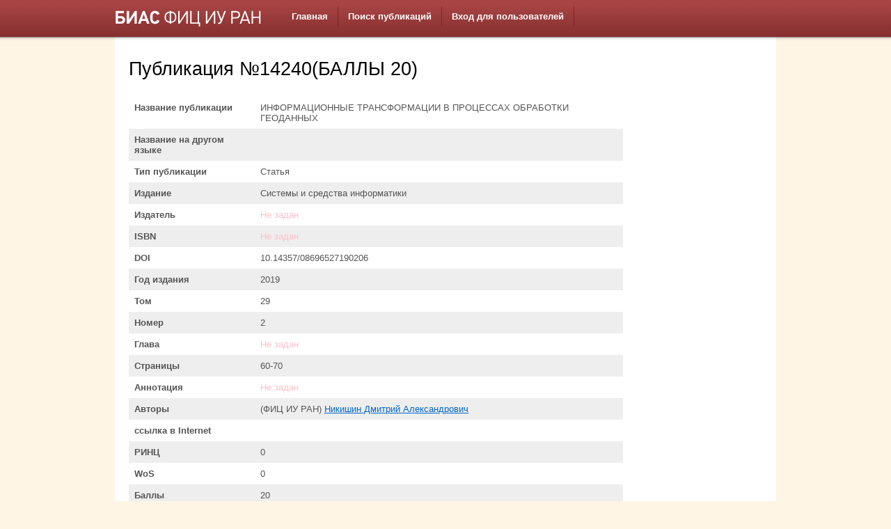

--- FILE ---
content_type: text/html; charset=UTF-8
request_url: http://bias.ipiran.ru/database/article/view/id/14240.html
body_size: 5793
content:
<!DOCTYPE html PUBLIC "-//W3C//DTD XHTML 1.0 Transitional//EN" "http://www.w3.org/TR/xhtml1/DTD/xhtml1-transitional.dtd">
<html xmlns="http://www.w3.org/1999/xhtml" xml:lang="en" lang="en">
<head>
    <meta http-equiv="Content-Type" content="text/html; charset=utf-8" />
    <meta name="language" content="en" />

    <!-- blueprint CSS framework -->
    <link rel="stylesheet" type="text/css" href="/css/screen.css" media="screen, projection" />
    <link rel="stylesheet" type="text/css" href="/css/print.css" media="print" />
    <!--[if lt IE 8]>
    <link rel="stylesheet" type="text/css" href="/css/ie.css" media="screen, projection" />
    <![endif]-->

    <link rel="stylesheet" type="text/css" href="/css/main.css" />
    <link rel="stylesheet" type="text/css" href="/css/form.css" />

    <link rel="stylesheet" type="text/css" href="/assets/c18dc593/detailview/styles.css" />
<link rel="stylesheet" type="text/css" href="/assets/b5b338b5/mbmenu.css" media="screen" />
<script type="text/javascript" src="/assets/6479c075/jquery.js"></script>
<title>БИАС ФИЦ ИУ РАН: Публикация № 14240: ИНФОРМАЦИОННЫЕ ТРАНСФОРМАЦИИ В ПРОЦЕССАХ ОБРАБОТКИ ГЕОДАННЫХ</title>
</head>

<body>

<div id="header">
	<div class="container">

		<div id="logo"><img src="/css/logo_fic.png" title="БИАС ФИЦ ИУ РАН" /></div>

    <div id="mainMbMenu">
         <div id="nav-container">
<div id="nav-bar">
<ul id="nav">
<li><a href="/site/index.html"><span>Главная</span></a></li>
<li><a href="/database/article/article.html"><span>Поиск публикаций</span></a></li>
<li><a href="/user/login.html"><span>Вход для пользователей</span></a></li>
</ul></div></div>    </div><br/><!-- mainmenu -->
    
		<div class="clear"></div>

	</div>
</div><!-- header -->


<div class="container" id="page">
    <div class="span-19">
    <div id="content">
        
<h1>Публикация №14240(БАЛЛЫ 20)</h1>

<table class="detail-view" id="yw0"><tr class="odd"><th>Название публикации</th><td>ИНФОРМАЦИОННЫЕ ТРАНСФОРМАЦИИ В ПРОЦЕССАХ ОБРАБОТКИ ГЕОДАННЫХ</td></tr>
<tr class="even"><th>Название на другом языке</th><td></td></tr>
<tr class="odd"><th>Тип публикации</th><td>Статья</td></tr>
<tr class="even"><th>Издание</th><td>Системы и средства информатики</td></tr>
<tr class="odd"><th>Издатель</th><td><span class="null">Не задан</span></td></tr>
<tr class="even"><th>ISBN</th><td><span class="null">Не задан</span></td></tr>
<tr class="odd"><th>DOI</th><td>10.14357/08696527190206</td></tr>
<tr class="even"><th>Год издания</th><td>2019</td></tr>
<tr class="odd"><th>Том</th><td>29</td></tr>
<tr class="even"><th>Номер</th><td>2</td></tr>
<tr class="odd"><th>Глава</th><td><span class="null">Не задан</span></td></tr>
<tr class="even"><th>Страницы</th><td>60-70</td></tr>
<tr class="odd"><th>Аннотация</th><td><span class="null">Не задан</span></td></tr>
<tr class="even"><th>Авторы</th><td><nobr>(ФИЦ ИУ РАН) <a target="_blank" href="/database/author/view/id/72.html">Никишин Дмитрий Александрович</a><nobr><br/></td></tr>
<tr class="odd"><th>ссылка в Internet</th><td><a target="_blank"></a></td></tr>
<tr class="even"><th>РИНЦ</th><td>0</td></tr>
<tr class="odd"><th>WoS</th><td>0</td></tr>
<tr class="even"><th>Баллы</th><td>20</td></tr>
<tr class="odd"><th>Грант %</th><td>100</td></tr>
<tr class="even"><th>Цитируемые<br/>публикации авторов<br/>ФИЦ ИУ РАН</th><td></td></tr>
</table>

    </div><!-- content -->
</div>
<div class="span-5 last">
    <div id="sidebar">
        </div><!-- sidebar -->
</div>

    <div class="clear"></div>

    <div id="footer">
        <table border='0'><tr><td>
        Copyright &copy; 2026 by IPIRAN.<br/>
        All Rights Reserved.<br/>
        </td><td>
        <div>PHP 5.6.9 / БД sqlsrv<br/>Отработало за 0.06980 с. Количество памяти: 4.89 MB<br/></div>        </td>
<td>
<!-- Top100 (Kraken) Widget -->
<span id="top100_widget"></span>
<!-- END Top100 (Kraken) Widget -->

<!-- Top100 (Kraken) Counter -->
<script>
    (function (w, d, c) {
    (w[c] = w[c] || []).push(function() {
        var options = {
            project: 524315,
            element: 'top100_widget',
        };
        try {
            w.top100Counter = new top100(options);
        } catch(e) { }
    });
    var n = d.getElementsByTagName("script")[0],
    s = d.createElement("script"),
    f = function () { n.parentNode.insertBefore(s, n); };
    s.type = "text/javascript";
    s.async = true;
    s.src =
    (d.location.protocol == "https:" ? "https:" : "http:") +
    "//st.top100.ru/top100/top100.js";

    if (w.opera == "[object Opera]") {
    d.addEventListener("DOMContentLoaded", f, false);
} else { f(); }
})(window, document, "_top100q");
</script>
<noscript>
  <img src="//counter.rambler.ru/top100.cnt?pid=524315" alt="Топ-100" />
</noscript>
<!-- END Top100 (Kraken) Counter -->

</td>
	<td>
<a href="/user/login"><img alt="Вход для Администраторов" width="60" src="/css/admin.png"/></a>
        </td></tr></table>
    </div><!-- footer -->

</div><!-- page -->

<script type="text/javascript">
/*<![CDATA[*/
jQuery(function($) {
  $("#nav li").hover(
    function () {
      if ($(this).hasClass("parent")) {
        $(this).addClass("over");
      }
    },
    function () {
      $(this).removeClass("over");
    }
  );

});
/*]]>*/
</script>
</body>
</html>
